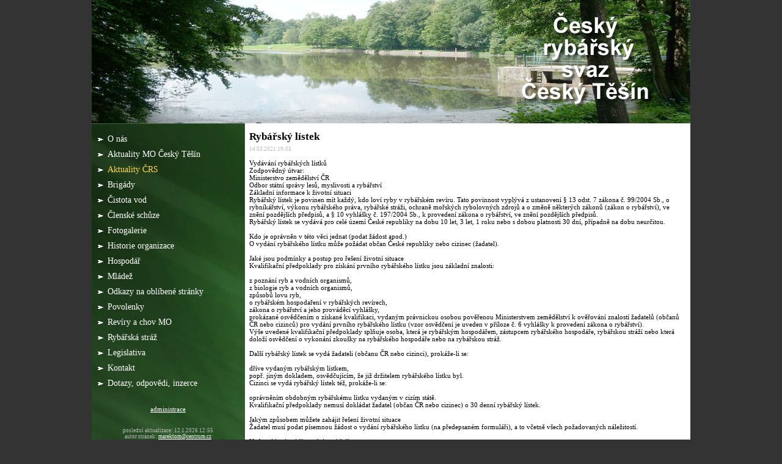

--- FILE ---
content_type: text/html
request_url: http://rybarict.cz/dokumenty%5B597%5D-%5Bcz%5D-aktuality-crs
body_size: 5501
content:
<!DOCTYPE HTML PUBLIC "-//W3C//DTD HTML 4.01 Transitional//EN" "http://www.w3.org/TR/html4/loose.dtd">
<html>
<head>
<link rel="shortcut icon" href="">
<meta http-equiv="Content-Type" content="text/html; charset=utf-8">
<meta http-equiv="Content-language" content="cs">
<META NAME="description"CONTENT="Český rybářský svaz Český Těšín">
<META NAME="keywords" CONTENT="rybaření,ryby,rybářské potřeby,pruty, navijáky, vlasce, pletenky, háčky, sonary, pruty přívlačové, pruty plaváčkové, muškařské, Český Těšín, ryba, rybář, rybáři, rybařina, prut, naviják, navijáky, vezírek, podběrák">
<META NAME="author" content="marektom@centrum.cz">
<META NAME="copyright" content="marektom@centrum.cz">
<meta name="robots" content="all,follow">
<meta name="googlebot" content= "index,follow,snippet,archive">
<title>Český rybářský svaz Český Těšín</title>
<link rel="stylesheet" href="rybarict_cz/css/style.css" type="text/css" media="screen">
<link rel="stylesheet" href="css/lightbox.css" type="text/css" media="screen">
<script type="text/javascript" src="js/prototype.js"></script>
<script type="text/javascript" src="js/scriptaculous.js?load=effects,builder"></script>
<script type="text/javascript" src="js/lightbox.js"></script>
</head>
<body>
    <div id="page">
    <div id="header">
    <!--[if !IE]> -->
	<object type="application/x-shockwave-flash"  data="rybarict_cz/flash/fis.swf" width="980" height="203" class="fl">
	<!-- <![endif]-->
	<!--[if IE]>
	<object classid="clsid:D27CDB6E-AE6D-11cf-96B8-444553540000"  codebase="http://download.macromedia.com/pub/shockwave/cabs/flash/swflash.cab#version=6,0,0,0"
  	width="980" height="203" class="fl">
  	<param name="movie" value="rybarict_cz/flash/fis.swf" />
	<!--><!--dgx-->
  	<param name="loop" value="true">
  	<param name="menu" value="false">
	</object>
	<!-- <![endif]-->
	</div>
    <div id="leftpanel">
    <div id="menu"><br><ul><li><a href="hlavni-strana[562]-[cz]-o-nas" style="margin-left:0px;">O nás&nbsp;</a></li><li><a href="dokumenty[563]-[cz]-aktuality-mo-cesky-tesin" style="margin-left:0px;">Aktuality MO Český Těšín&nbsp;</a></li><li><a id=selected href="dokumenty[597]-[cz]-aktuality-crs" style="margin-left:0px;">Aktuality ČRS&nbsp;</a></li><li><a href="dokumenty[598]-[cz]-brigady" style="margin-left:0px;">Brigády&nbsp;</a></li><li><a href="dokumenty[599]-[cz]-cistota-vod" style="margin-left:0px;">Čistota vod&nbsp;</a></li><li><a href="dokumenty[564]-[cz]-clenske-schuze" style="margin-left:0px;">Členské schůze&nbsp;</a></li><li><a href="dokumenty[568]-[cz]-nase-vody" style="margin-left:0px;">Fotogalerie&nbsp;</a></li><li><a href="dokumenty[566]-[cz]-historie-organizace" style="margin-left:0px;">Historie organizace&nbsp;</a></li><li><a href="dokumenty[600]-[cz]-hospodar" style="margin-left:0px;">Hospodář&nbsp;</a></li><li><a href="dokumenty[565]-[cz]-mladez" style="margin-left:0px;">Mládež&nbsp;</a></li><li><a href="dokumenty[601]-[cz]-odkazy-na-oblibene-stranky" style="margin-left:0px;">Odkazy na oblíbené stránky&nbsp;</a></li><li><a href="dokumenty[602]-[cz]-povolenky" style="margin-left:0px;">Povolenky&nbsp;</a></li><li><a href="dokumenty[603]-[cz]-reviry-a-chov-mo" style="margin-left:0px;">Revíry a chov MO&nbsp;</a></li><li><a href="dokumenty[604]-[cz]-rybarska-straz" style="margin-left:0px;">Rybářská stráž&nbsp;</a></li><li><a href="dokumenty[632]-[cz]-legislativa" style="margin-left:0px;">Legislativa&nbsp;</a></li><li><a href="rybarict-kontaktni-formular[606]-[cz]-kontakt"  style="margin-left:0px;">Kontakt</a></li><li><a href="dokumenty[675]-[cz]-dotazy,-odpovedi,-inzerce" style="margin-left:0px;">Dotazy, odpovědi, inzerce&nbsp;</a></li></ul><br><br></div><!--menu-->
    <div id="podmenu">
    <div align="center">
    	 <div id="administrace" align="center"><a href="administrace-login">administrace</a></div>
    </div>
    </div><!--podmenu-->
    <br><br>
    <div align="center"><small>poslední aktualizace: 12.1.2026 12:55</small></div>    <div align="center"><small>autor stránek: <a href="mailto:marektom@centrum.cz">marektom@centrum.cz</a></small><br><br>
    <img src="http://pocitadlo.abz.cz/aip.php?tp=bt" alt="počet přístupů"  title="počet přístupů"></div>
    </div><!--leftpanel-->
    <div id="content">
    <div id="padd">  <div class="padd"><h1>Rybářský lístek</h1><small>14.03.2021 19:05</small><br><br>Vydávání rybářských lístků<br />
Zodpovědný útvar:<br />
Ministerstvo zemědělství ČR<br />
Odbor státní správy lesů, myslivosti a rybářství<br />
Základní informace k životní situaci<br />
Rybářský lístek je povinen mít každý, kdo loví ryby v rybářském revíru. Tato povinnost vyplývá z ustanovení § 13 odst. 7 zákona č. 99/2004 Sb., o rybníkářství, výkonu rybářského práva, rybářské stráži, ochraně mořských rybolovných zdrojů a o změně některých zákonů (zákon o rybářství), ve znění pozdějších předpisů, a § 10 vyhlášky č. 197/2004 Sb., k provedení zákona o rybářství, ve znění pozdějších předpisů.<br />
Rybářský lístek se vydává pro celé území České republiky na dobu 10 let, 3 let, 1 roku nebo s dobou platnosti 30 dní, případně na dobu neurčitou.<br />
<br />
Kdo je oprávněn v této věci jednat (podat žádost apod.)<br />
O vydání rybářského lístku může požádat občan České republiky nebo cizinec (žadatel).<br />
<br />
Jaké jsou podmínky a postup pro řešení životní situace<br />
Kvalifikační předpoklady pro získání prvního rybářského lístku jsou základní znalosti:<br />
<br />
z poznání ryb a vodních organismů,<br />
z biologie ryb a vodních organismů,<br />
způsobů lovu ryb,<br />
o rybářském hospodaření v rybářských revírech,<br />
zákona o rybářství a jeho prováděcí vyhlášky,<br />
prokázané osvědčením o získané kvalifikaci, vydaným právnickou osobou pověřenou Ministerstvem zemědělství k ověřování znalostí žadatelů (občanů ČR nebo cizinců) pro vydání prvního rybářského lístku (vzor osvědčení je uveden v příloze č. 6 vyhlášky k provedení zákona o rybářství). <br />
Výše uvedené kvalifikační předpoklady splňuje osoba, která je rybářským hospodářem, zástupcem rybářského hospodáře, rybářskou stráží nebo která doloží osvědčení o vykonání zkoušky na rybářského hospodáře nebo na rybářskou stráž.<br />
<br />
Další rybářský lístek se vydá žadateli (občanu ČR nebo cizinci), prokáže-li se:<br />
<br />
dříve vydaným rybářským lístkem,<br />
popř. jiným dokladem, osvědčujícím, že již držitelem rybářského lístku byl.<br />
Cizinci se vydá rybářský lístek též, prokáže-li se:<br />
<br />
oprávněním obdobným rybářskému lístku vydaným v cizím státě.<br />
Kvalifikační předpoklady nemusí dokládat žadatel (občan ČR nebo cizinec) o 30 denní rybářský lístek.<br />
<br />
Jakým způsobem můžete zahájit řešení životní situace<br />
Žadatel musí podat písemnou žádost o vydání rybářského lístku (na předepsaném formuláři), a to včetně všech požadovaných náležitostí.<br />
<br />
Na které instituci životní situaci řešit<br />
Žádost je nutné podat na obecní úřad obce s rozšířenou působností nebo pověřený obecní úřad příslušný podle místa trvalého pobytu. Cizinci podávají žádost tomu obecnímu úřadu obce s rozšířenou působností nebo pověřenému obecnímu úřadu, v jehož obvodu se zdržují.<br />
<br />
Kde, s kým a kdy životní situaci řešit<br />
S pracovníkem příslušného úřadu (zpravidla se jedná o odbor životního prostředí).<br />
<br />
Jaké doklady je nutné mít s sebou<br />
Pro ověření údajů v žádosti předložte občanský průkaz; cizinec předloží cestovní pas a osoba mladší 15 let dokument, který ji pro tyto účely stanovil věcně příslušný úřad.<br />
<br />
K žádosti je nutné přiložit:<br />
<br />
doklad o získané kvalifikaci (záleží na typu žadatele a typu rybářského lístku, o který je žádáno - viz bod 6) a<br />
doklad o zaplacení správního poplatku.<br />
Doklad o získané kvalifikaci nemusí dokládat žadatel o vydání 30-ti denního rybářského lístku.<br />
<br />
Jaké jsou potřebné formuláře a kde jsou k dispozici<br />
Formulář "Žádost o vydání rybářského lístku" je k dispozici na všech věcně a místně příslušných úřadech.<br />
<br />
Jaké jsou poplatky a jak je lze uhradit<br />
Poplatek za vydání rybářského lístku s dobou platnosti:<br />
<br />
a) 1 rok činí 100 Kč,<br />
b) 1 rok pro osoby mladší 15 let nebo studující rybářství nebo osoby, které zajišťují rybářství v rámci svého povolání nebo funkce činí 50 Kč,<br />
c) 3 roky činí 200 Kč,<br />
d) 3 roky pro osoby mladší 15 let nebo studující rybářství nebo osoby, které zajišťují rybářství v rámci svého povolání nebo funkce činí 100 Kč,<br />
e) 10 let činí 500 Kč,<br />
f) 10 let pro osoby mladší 15 let nebo osoby studující rybářství nebo osoby, které zajišťují rybářství v rámci svého povolání nebo funkce činí 250 Kč,<br />
g) na dobu neurčitou pro osoby starší 15 let činí 1 000 Kč,<br />
h) na dobu neurčitou  pro osoby starší 15 let studující rybářství nebo osoby starší 15 let, které zajišťují rybářství v rámci svého povolání nebo funkce činí 500 Kč,<br />
i) 30 dní činí 200 Kč.<br />
<br />
Poplatek podle písmen b), d), f) a h) se vybírá, vydává-li se rybářský lístek, žákům nebo studentům českých odborných škol ve studijních oborech, popřípadě učebních oborech s výukou rybářství, odborným pracovníkům na úseku rybářství, mají-li provozování rybářství v pracovní náplni, rybářským hospodářům a osobám ustanoveným jako rybářská stráž. Tyto osoby se prokáží správnímu úřadu potvrzením školy o studiu nebo potvrzením o výkonu povolání nebo funkce na území České republiky.<br />
<br />
Jaké jsou lhůty pro vyřízení<br />
Lhůty jsou řešeny v souladu se správním řádem. Zpravidla se tato záležitost vyřizuje obratem.<br />
<br />
Kteří jsou další účastníci (dotčení) řešení životní situace<br />
Další účastníci postupu nejsou stanoveni.<br />
<br />
Jaké další činnosti jsou po žadateli požadovány<br />
Rybářský lístek je doklad nezbytný pro vydání povolenky k lovu, ta opravňuje fyzickou osobu k lovu ryb nebo vodních organismů v příslušném rybářském revíru. Povolenku k lovu pro dané rybářské revíry vydávají uživatelé rybářských revírů zpravidla za úplatu. V povolence označí uživatel rybářského revíru držitele rybářského lístku, popřípadě stanoví bližší podmínky výkonu rybářského práva. Osoba provádějící lov je povinna vyznačit v povolence datum lovu, rybářský revír, počet, druh a hmotnost ulovených ryb. <br />
Vzor formuláře povolenky k lovu je uveden v příloze č. 8 vyhlášky k provedení zákona o rybářství.<br />
<br />
Elektronická služba, kterou lze využít<br />
Tuto situaci není možné řešit zasláním žádosti elektronickou poštou.<br />
<br />
Jaké jsou opravné prostředky a jak se uplatňují<br />
Jestliže vám bude vydání rybářského lístku odepřeno, můžete se ve lhůtě 15 dnů ode dne doručení takovéhoto rozhodnutí odvolat k místně příslušnému krajskému úřadu, a to prostřednictvím obecního úřadu obce s rozšířenou působností, který toto rozhodnutí vydal.<br />
<br />
Jaké sankce mohou být uplatněny v případě nedodržení povinností<br />
Ten, kdo neoprávněně chytá ryby, dopouští se:<br />
<br />
přestupku podle § 30 odst. 1 písm. i) zákona o  rybářství a hrozí mu dle § 30 odst. 6 zákona o rybářství, pokuta až do výše 8 000 Kč, za tento přestupek lze uložit také  zákaz činnosti do<br />
1 roku,<br />
trestného činu podle § 304 trestního zákona a hrozí mu:<br />
trest odnětí svobody až na 2 roky, zákaz činnosti nebo propadnutí věci<br />
trest odnětí svobody na 6 měsíců až 5 let, peněžitý trest, peněžitý trest nebo propadnutí věci<br />
Další sankce, v případě nedodržení podmínek zákona, jsou uvedeny v § 30 zákona o rybářství.<br />
<br />
Nejčastější dotazy<br />
Od kdy platí rybářský lístek?<br />
<br />
Rybářský lístek platí ode dne jeho vydání do termínu v něm uvedeném (30 dní, 1 rok, 3 roky 10 let  nebo na dobu neurčitou).<br />
Čím prokáží mladiství svou identitu?<br />
<br />
Mladiství prokáží svou identitu dokumentem, který jim pro tyto účely stanoví věcně příslušný úřad.<br />
Lze lovit na rybnících, které nejsou revírem, bez rybářského lístku?<br />
<br />
Ano, na takovýchto rybnících lze lovit bez rybářského lístku. Samotný lov může provádět pouze rybníkář, popřípadě jím pověřená osoba.<br />
Další informace<br />
Můžete se obrátit na:<br />
<br />
organizační složky rybářských svazů,<br />
obecní úřady obcí s rozšířenou působností - odbory životního prostředí,<br />
krajské úřady - odbory životního prostředí a zemědělství.<br />
Informace o popisovaném postupu (o řešení životní situace) je možné získat také z jiných zdrojů a v jiné formě<br />
Ministerstvo zemědělství<br />
<br />
Popis je zpracován podle právního stavu ke dni<br />
27.10.2017<br />
Popis byl naposledy aktualizován<br />
1.11.2017<br />
Datum konce platnosti popisu<br />
Konec platnosti návodu není stanoven.<br />
Případná upřesnění a poznámky k řešení životní situace<br />
Osoba mladší 15 let, která žádá o vydání rybářského lístku, prokazuje svoji identitu dokumentem, který ji pro tyto účely stanoví obecní úřad obce s rozšířenou působností, například rodným listem.<br />
<br />
Související předpisy:<br />
Správní řád<br />
Zákon č. 634/2004 Sb., o správních poplatcích<br />
Zákon č. 250/2016 Sb.<br />
Předpisy, dle kterých se postupuje:<br />
Zákon č. 99/2004 Sb., o rybníkářství, výkonu rybářského práva, rybářské stráži, ochraně mořských rybolovných zdrojů a o změně některých zákonů (zákon o rybářství)<br />
Vyhláška č. 197/2004 Sb., k provedení zákona č. 99/2004 Sb., o rybníkářství, výkonu rybářského práva, rybářské stráži, ochraně mořských rybolovných zdrojů a o změně některých zákonů (zákon o rybářství)<br><div style="clear:both;">&nbsp;</div><div style="clear:both;">&nbsp;</div><h1>Zpravodaj 2020</h1><small>07.01.2020 23:18</small><br><br><div style="clear:both;">&nbsp;</div><div class="fl_bordered"><a href="modul_dokument/prilohy/26467.pdf"  target="_blank"><img src="modul_dokument/ikona_prilohy.php?extension=pdf"></a><br>Leden 2020</div><div class="fl_bordered"><a href="modul_dokument/prilohy/26584.pdf"  target="_blank"><img src="modul_dokument/ikona_prilohy.php?extension=pdf"></a><br>Únor 2020</div><div class="fl_bordered"><a href="modul_dokument/prilohy/26585.pdf"  target="_blank"><img src="modul_dokument/ikona_prilohy.php?extension=pdf"></a><br>Březen 2020</div><div class="fl_bordered"><a href="modul_dokument/prilohy/26586.pdf"  target="_blank"><img src="modul_dokument/ikona_prilohy.php?extension=pdf"></a><br>Duben 2020</div><div class="fl_bordered"><a href="modul_dokument/prilohy/26587.pdf"  target="_blank"><img src="modul_dokument/ikona_prilohy.php?extension=pdf"></a><br>Květen 2020</div><div class="fl_bordered"><a href="modul_dokument/prilohy/26588.pdf"  target="_blank"><img src="modul_dokument/ikona_prilohy.php?extension=pdf"></a><br>Červen 2020</div><div class="fl_bordered"><a href="modul_dokument/prilohy/26590.pdf"  target="_blank"><img src="modul_dokument/ikona_prilohy.php?extension=pdf"></a><br>Červenec 2020</div><div class="fl_bordered"><a href="modul_dokument/prilohy/26591.pdf"  target="_blank"><img src="modul_dokument/ikona_prilohy.php?extension=pdf"></a><br>Září 2020</div><div class="fl_bordered"><a href="modul_dokument/prilohy/26592.pdf"  target="_blank"><img src="modul_dokument/ikona_prilohy.php?extension=pdf"></a><br>Říjen 2020</div><div class="fl_bordered"><a href="modul_dokument/prilohy/26593.pdf"  target="_blank"><img src="modul_dokument/ikona_prilohy.php?extension=pdf"></a><br>Listopad 2020</div><div class="fl_bordered"><a href="modul_dokument/prilohy/26594.pdf"  target="_blank"><img src="modul_dokument/ikona_prilohy.php?extension=pdf"></a><br>Prosinec 2020</div><div style="clear:both;">&nbsp;</div><h1>Zpravodaj 2019</h1><small>07.01.2020 23:17</small><br><br><div style="clear:both;">&nbsp;</div><div class="fl_bordered"><a href="modul_dokument/prilohy/26468.pdf"  target="_blank"><img src="modul_dokument/ikona_prilohy.php?extension=pdf"></a><br></div><div class="fl_bordered"><a href="modul_dokument/prilohy/26469.pdf"  target="_blank"><img src="modul_dokument/ikona_prilohy.php?extension=pdf"></a><br></div><div class="fl_bordered"><a href="modul_dokument/prilohy/26470.pdf"  target="_blank"><img src="modul_dokument/ikona_prilohy.php?extension=pdf"></a><br></div><div class="fl_bordered"><a href="modul_dokument/prilohy/26471.pdf"  target="_blank"><img src="modul_dokument/ikona_prilohy.php?extension=pdf"></a><br></div><div class="fl_bordered"><a href="modul_dokument/prilohy/26472.pdf"  target="_blank"><img src="modul_dokument/ikona_prilohy.php?extension=pdf"></a><br></div><div class="fl_bordered"><a href="modul_dokument/prilohy/26473.pdf"  target="_blank"><img src="modul_dokument/ikona_prilohy.php?extension=pdf"></a><br></div><div class="fl_bordered"><a href="modul_dokument/prilohy/26474.pdf"  target="_blank"><img src="modul_dokument/ikona_prilohy.php?extension=pdf"></a><br></div><div class="fl_bordered"><a href="modul_dokument/prilohy/26475.pdf"  target="_blank"><img src="modul_dokument/ikona_prilohy.php?extension=pdf"></a><br></div><div class="fl_bordered"><a href="modul_dokument/prilohy/26476.pdf"  target="_blank"><img src="modul_dokument/ikona_prilohy.php?extension=pdf"></a><br></div><div class="fl_bordered"><a href="modul_dokument/prilohy/26477.pdf"  target="_blank"><img src="modul_dokument/ikona_prilohy.php?extension=pdf"></a><br></div><div class="fl_bordered"><a href="modul_dokument/prilohy/26478.pdf"  target="_blank"><img src="modul_dokument/ikona_prilohy.php?extension=pdf"></a><br></div><div style="clear:both;">&nbsp;</div><h1>Zpravodaj 2018</h1><small>01.07.2019 21:18</small><br><br><div style="clear:both;">&nbsp;</div><div class="fl_bordered"><a href="modul_dokument/prilohy/26460.pdf"  target="_blank"><img src="modul_dokument/ikona_prilohy.php?extension=pdf"></a><br></div><div class="fl_bordered"><a href="modul_dokument/prilohy/26461.pdf"  target="_blank"><img src="modul_dokument/ikona_prilohy.php?extension=pdf"></a><br></div><div class="fl_bordered"><a href="modul_dokument/prilohy/26462.pdf"  target="_blank"><img src="modul_dokument/ikona_prilohy.php?extension=pdf"></a><br></div><div class="fl_bordered"><a href="modul_dokument/prilohy/26463.pdf"  target="_blank"><img src="modul_dokument/ikona_prilohy.php?extension=pdf"></a><br></div><div class="fl_bordered"><a href="modul_dokument/prilohy/26464.pdf"  target="_blank"><img src="modul_dokument/ikona_prilohy.php?extension=pdf"></a><br></div><div class="fl_bordered"><a href="modul_dokument/prilohy/26466.pdf"  target="_blank"><img src="modul_dokument/ikona_prilohy.php?extension=pdf"></a><br></div><div style="clear:both;">&nbsp;</div><h1>Rybářský zpravodaj ČRS, z.s. - únor 2018</h1><small>15.02.2018 19:49</small><br><br><div style="clear:both;">&nbsp;</div><div class="fl_bordered"><a href="modul_dokument/prilohy/25481.pdf"  target="_blank"><img src="modul_dokument/ikona_prilohy.php?extension=pdf"></a><br>Rybářský zpravodaj</div><div style="clear:both;">&nbsp;</div></div></div><!--padd-->
</div><!--content-->
<div style="clear:both"></div>
</div><!--page-->
</body>
</html>

--- FILE ---
content_type: text/css
request_url: http://rybarict.cz/rybarict_cz/css/style.css
body_size: 1360
content:
*{ 
	margin: 0;
	padding: 0;
	border: 0; 
}

html{
	height: 100%;
}


body {
	font: 70% Tahoma, Verdana, "Microsoft Sans Serif";
	color: black;
	text-align: center;
	height: 100%;
	background-color: #333333;
}

#page{
	width: 980px;
	margin: 0px auto;
	min-height:100%;
	background-image: url(../images/page_back.gif);
	background-repeat: repeat-y;
	text-align: left;
	overflow: auto;
}

#header{
	height: 202px;
	width: 100%;
	background-image: url(../images/header.jpg);
	background-repeat: no-repeat;
	text-align: center;
}

#leftpanel{
	width: 250px;
	_height: 700px;
	min-height: 700px;
	background-image: url(../images/left_back.jpg);
	background-repeat: no-repeat;
	float: left;
	color: white;
}
#rightpanel{
	width:200px;
	float: right;	
	background-color: #8fbc8f;
	padding: 10px;
	margin:5px;
}
#rightpanel small{
	color: white;
}
#rightpanel a{
	color: white;
	font-size: larger; 
}
#content{
	width: 730px;
	float: left;
}
#leftpanel a{
	color: white;
}

#padd{
	padding: 8px;
}

input,textarea,select{
	border-color: #c0c0c0;
	border-width: 1px;
	border-style: solid;
	font-size: 12px;
	font-family: "MS Sans Serif", Geneva, sans-serif;
}

.button{
	background-color:#ffd84c;
}
ul{
	list-style: none;
}

#content li{
	text-align: left; 
	padding-top:5px;
	padding-bottom:5px;
}

#padd ul{
	list-style: disc;
	padding-left: 20px;
}
#padd li{
	text-align: justify;
}


td{
	font: 100% Tahoma, Verdana, "Microsoft Sans Serif";
	font-weight: normal;
	padding: 3px;
	
}

th{
	font: 100% Tahoma, Verdana, "Microsoft Sans Serif";
	font-weight: bolder; 
	
}
fieldset table{
	background-color: #cccccc;
}
fieldset th{
	text-align: center;
	padding: 3px;
	background-color: #dddddd;
}

fieldset td{
	background-color: white;
   	padding: 3px;
}


.browse_justify{
	font-family: "Courier New", Courier, monospace;
	text-align: justify;
	margin: 8px;
	padding: 3px;
	font-size: 11px;
	background: transparent;
	border: none;
	border-bottom: 1px dotted #c0c0c0;
}


.nadpis{ font-weight: bolder; font-size: 12px; }

.nadpis_browse{
	color: #fea700;
	font-weight: bold;
	font-size: 16px;
	text-align: center;
	padding-top: 5px;
}

.fl{
	float:left;
}
.fr{
	float:right;
}

.fl_bordered { 
   	text-align: center;
	float: left;
	padding:4px;
	border: 1px solid #cccccc;	
	margin:5px;
}


#menu {
	width: 100%;
}

#menu li a {
	display: block;
	line-height: 25px;
	height: 25px;
	text-decoration: none;
	color: white;
	background-image: url(../images/sipka.gif);
	background-repeat: no-repeat;
	padding-left: 25px; 
	border-bottom: 1px solid transparent;
	border-right: 1px solid transparent;
}

#menu li a:hover{
	color: white;
	background-color:#38732f;
	border-bottom: 1px solid #bbbbbb;
}

#menu #selected{
	color: #ffd84c;
}



#menu li {
	height: 25px;
	border-bottom: 1px;
	margin-left: 1px;
	margin-right: 1px;
	font-size: 14px;
}

#menu li.selected {
	background-color: #9fabb3;
}


#menu ul {
	padding: 0;
	list-style: none;
}

#menu li img{
	vertical-align: middle;
}


#podmenu{ 
	width: 100%;
	text-align: center;
	font-weight: normal;
}

.sekce{
	background-color: #fecb10;
	display: block;
	height: 20px;
	line-height: 20px;
	font-weight: bolder;
	text-align: center;
	width: 100%;
}

fieldset{
	border: 1px solid #bbbbbb;
	padding: 5px;
	text-align:left;
}
	 
legend{
	margin-left:3px; 
	padding: 4px;
	padding-bottom: 1px;
	font-weight: bolder;
	color: black;
/*	background-image: url(../images/legend_back.gif);
	background-repeat: repeat-x;*/
	border-bottom: 3px #ffd84c solid;
	
}
h1{
	font-size: 150%;
	padding-top: 3px;
	padding-bottom: 5px;
}
p{
	text-align: justify;
	display: block;
	margin-bottom:10px;
}

a{
	color:  #006400;
}

h3{
	font-size: 120%;
	padding-bottom: 2px; 
}

small a{
		color: white;
}

small{
	color: #bbbbbb;
}

.chyba{
	color:red;
	text-align:center;
	font-weight:bolder;
}

#strankovani ul{
	list-style: none;
}

#strankovani li{
	display: inline;
	border: 1px solid #cccccc;
	width: 18px;
	height: 18px;
	line-height: 18px;
	margin-left: 2px;
	text-align:  center;
	float: left;
}

#strankovani li a {
	text-align: center;
	display: block;
	height: 100%;
	width:100%;
	line-height: 18px;
	background-color: #fecb10;
	text-decoration: none;
}

#strankovani li a:hover {
	background-color: white;
}

.s0{
	background-color:#f2f2f2;
}
.s1{
	background-color: #e2e2e2;
}

.erby{
	width:88px;
	text-align: center;
	vertical-align: top;
}

.uspech{
	width:100%;
	text-align: center;
	color: green;
	margin-top: 20px;
	margin-bottom: 20px;
}

.chyba{
	width:100%;
	text-align: center;
	color: red;
	margin-top: 20px;
	margin-bottom: 20px;
}